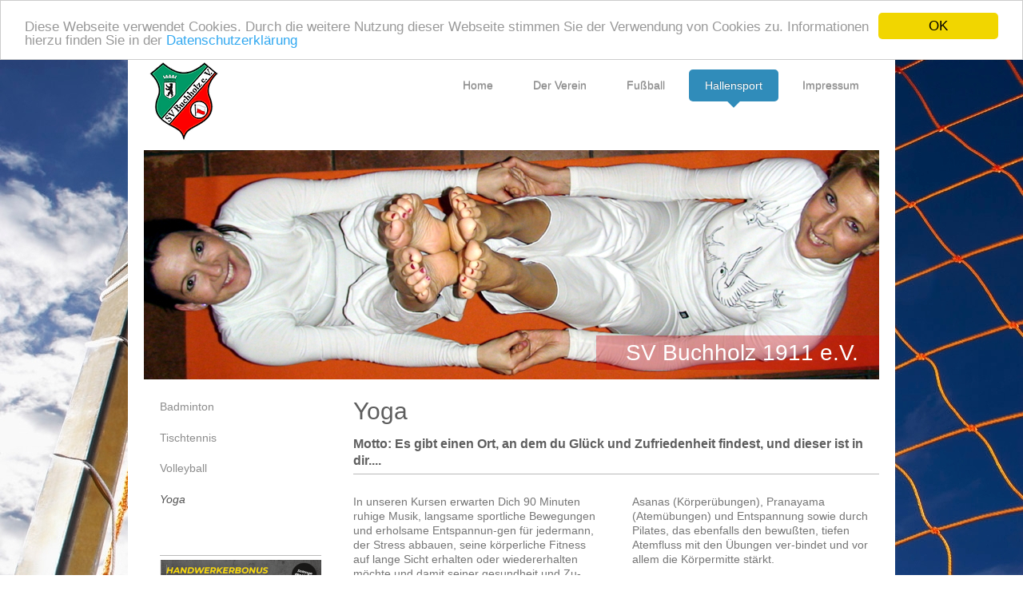

--- FILE ---
content_type: text/html; charset=UTF-8
request_url: https://www.sv-buchholz.de/hallensport/yoga/
body_size: 8949
content:
<!DOCTYPE html>
<html lang="de"  ><head prefix="og: http://ogp.me/ns# fb: http://ogp.me/ns/fb# business: http://ogp.me/ns/business#">
    <meta http-equiv="Content-Type" content="text/html; charset=utf-8"/>
    <meta name="generator" content="IONOS MyWebsite"/>
        
    <link rel="dns-prefetch" href="//cdn.website-start.de/"/>
    <link rel="dns-prefetch" href="//107.mod.mywebsite-editor.com"/>
    <link rel="dns-prefetch" href="https://107.sb.mywebsite-editor.com/"/>
    <link rel="shortcut icon" href="https://www.sv-buchholz.de/s/misc/favicon.ico?1570351156"/>
        <title>SV Buchholz 1911 e.V. - Yoga</title>
    <style type="text/css">@media screen and (max-device-width: 1024px) {.diyw a.switchViewWeb {display: inline !important;}}</style>
    
    <meta name="viewport" content="width=device-width, initial-scale=1, maximum-scale=1, minimal-ui"/>

<meta name="format-detection" content="telephone=no"/>
        <meta name="keywords" content="Fußballverein, Fußball, Verein, Mitglied, Fußballmannschaft, SV Buchholz, Buchholz, Jugend, Frauen, Sport, Liga, Pokal, Turnier, Helmut Faeder, Pankow, Berlin, BFV, VFF, Volleyball, Tischtennis, Yoga, Hallensport, Spass, Familie, Freunde, Kinder, A-Jugend, Senioren, FC Papas and Friends, Pankow, Berlin-Pankow, Jugendfußball, Volleyball, Colibries, Badminton, Tischtennis, Freitag 08, Herrentagsturnier, Ü32, Ü50, Ü60, Ü70, Opel Kramm"/>
            <meta name="description" content="Neue Seite"/>
            <meta name="robots" content="index,follow"/>
        <link href="//cdn.website-start.de/templates/2111/style.css?1763478093678" rel="stylesheet" type="text/css"/>
    <link href="https://www.sv-buchholz.de/s/style/theming.css?1740500332" rel="stylesheet" type="text/css"/>
    <link href="//cdn.website-start.de/app/cdn/min/group/web.css?1763478093678" rel="stylesheet" type="text/css"/>
<link href="//cdn.website-start.de/app/cdn/min/moduleserver/css/de_DE/common,shoppingbasket?1763478093678" rel="stylesheet" type="text/css"/>
    <link href="//cdn.website-start.de/app/cdn/min/group/mobilenavigation.css?1763478093678" rel="stylesheet" type="text/css"/>
    <link href="https://107.sb.mywebsite-editor.com/app/logstate2-css.php?site=914847883&amp;t=1768883417" rel="stylesheet" type="text/css"/>

<script type="text/javascript">
    /* <![CDATA[ */
var stagingMode = '';
    /* ]]> */
</script>
<script src="https://107.sb.mywebsite-editor.com/app/logstate-js.php?site=914847883&amp;t=1768883417"></script>

    <link href="//cdn.website-start.de/templates/2111/print.css?1763478093678" rel="stylesheet" media="print" type="text/css"/>
    <script type="text/javascript">
    /* <![CDATA[ */
    var systemurl = 'https://107.sb.mywebsite-editor.com/';
    var webPath = '/';
    var proxyName = '';
    var webServerName = 'www.sv-buchholz.de';
    var sslServerUrl = 'https://www.sv-buchholz.de';
    var nonSslServerUrl = 'http://www.sv-buchholz.de';
    var webserverProtocol = 'http://';
    var nghScriptsUrlPrefix = '//107.mod.mywebsite-editor.com';
    var sessionNamespace = 'DIY_SB';
    var jimdoData = {
        cdnUrl:  '//cdn.website-start.de/',
        messages: {
            lightBox: {
    image : 'Bild',
    of: 'von'
}

        },
        isTrial: 0,
        pageId: 503259    };
    var script_basisID = "914847883";

    diy = window.diy || {};
    diy.web = diy.web || {};

        diy.web.jsBaseUrl = "//cdn.website-start.de/s/build/";

    diy.context = diy.context || {};
    diy.context.type = diy.context.type || 'web';
    /* ]]> */
</script>

<script type="text/javascript" src="//cdn.website-start.de/app/cdn/min/group/web.js?1763478093678" crossorigin="anonymous"></script><script type="text/javascript" src="//cdn.website-start.de/s/build/web.bundle.js?1763478093678" crossorigin="anonymous"></script><script type="text/javascript" src="//cdn.website-start.de/app/cdn/min/group/mobilenavigation.js?1763478093678" crossorigin="anonymous"></script><script src="//cdn.website-start.de/app/cdn/min/moduleserver/js/de_DE/common,shoppingbasket?1763478093678"></script>
<script type="text/javascript" src="https://cdn.website-start.de/proxy/apps/aesai6/resource/dependencies/"></script><script type="text/javascript">
                    if (typeof require !== 'undefined') {
                        require.config({
                            waitSeconds : 10,
                            baseUrl : 'https://cdn.website-start.de/proxy/apps/aesai6/js/'
                        });
                    }
                </script><script type="text/javascript">if (window.jQuery) {window.jQuery_1and1 = window.jQuery;}</script>

<script type="text/javascript" src="https://www.fussball.de/static/layout/fbde2/egm//js/widget2.js">
</script>

<script type="text/javascript">
//<![CDATA[
    window.cookieconsent_options = {"message":"Diese Webseite verwendet Cookies. Durch die weitere Nutzung dieser Webseite stimmen Sie der Verwendung von Cookies zu. Informationen hierzu finden Sie in der","dismiss":"OK","learnMore":"Datenschutzerklärung","link":"https://www.sv-buchholz.de/impressum/datenschutz/","theme":"light-top"};
//]]>
</script>

<script type="text/javascript" src="//cdnjs.cloudflare.com/ajax/libs/cookieconsent2/1.0.10/cookieconsent.min.js">
</script>

<style type="text/css">
/*<![CDATA[*/
hr.linie_1 {
border: 0;
    height: 1px;
    background-image: linear-gradient(to right, rgba(0, 0, 0, 0), rgba(0, 0, 0, 0.75), rgba(0, 0, 0, 0));
}
/*]]>*/
</style>


<script type="text/javascript" src="https://www.fussball.de/widgets.js">
</script>
<script type="text/javascript">if (window.jQuery_1and1) {window.jQuery = window.jQuery_1and1;}</script>
<script type="text/javascript" src="//cdn.website-start.de/app/cdn/min/group/pfcsupport.js?1763478093678" crossorigin="anonymous"></script>    <meta property="og:type" content="business.business"/>
    <meta property="og:url" content="https://www.sv-buchholz.de/hallensport/yoga/"/>
    <meta property="og:title" content="SV Buchholz 1911 e.V. - Yoga"/>
            <meta property="og:description" content="Neue Seite"/>
                <meta property="og:image" content="https://www.sv-buchholz.de/s/misc/logo.png?t=1765281411"/>
        <meta property="business:contact_data:country_name" content="Deutschland"/>
    <meta property="business:contact_data:street_address" content="Chamissostr. 9-11"/>
    <meta property="business:contact_data:locality" content="Berlin"/>
    
    <meta property="business:contact_data:email" content="teamgeschaeftsstelle@sv-buchholz.de"/>
    <meta property="business:contact_data:postal_code" content="13127"/>
    <meta property="business:contact_data:phone_number" content=" +49 (030) 66866 048"/>
    <meta property="business:contact_data:fax_number" content=" +49 (030) 66866 049"/>
    
</head>


<body class="body diyBgActive  cc-pagemode-default diyfeSidebarLeft diy-market-de_DE" data-pageid="503259" id="page-503259">
    
    <div class="diyw">
        <div class="diyweb">
  
<nav id="diyfeMobileNav" class="diyfeCA diyfeCA2" role="navigation">
    <a title="Navigation aufklappen/zuklappen">Navigation aufklappen/zuklappen</a>
    <ul class="mainNav1"><li class=" hasSubNavigation"><a data-page-id="688974" href="https://www.sv-buchholz.de/" class=" level_1"><span>Home</span></a><span class="diyfeDropDownSubOpener">&nbsp;</span><div class="diyfeDropDownSubList diyfeCA diyfeCA3"><ul class="mainNav2"><li class=" hasSubNavigation"><a data-page-id="721985" href="https://www.sv-buchholz.de/shop/" class=" level_2"><span>Shop</span></a></li><li class=" hasSubNavigation"><a data-page-id="503270" href="https://www.sv-buchholz.de/aktuelles/" class=" level_2"><span>Aktuelles</span></a><div class="diyfeDropDownSubList diyfeCA diyfeCA3"><ul class="mainNav3"></ul></div></li><li class=" hasSubNavigation"><a data-page-id="714312" href="https://www.sv-buchholz.de/team-news/" class=" level_2"><span>Team News</span></a><div class="diyfeDropDownSubList diyfeCA diyfeCA3"><ul class="mainNav3"></ul></div></li><li class=" hasSubNavigation"><a data-page-id="690327" href="https://www.sv-buchholz.de/ansprechpartner/" class=" level_2"><span>Ansprechpartner</span></a></li><li class=" hasSubNavigation"><a data-page-id="502792" href="https://www.sv-buchholz.de/partner-sponsoren/" class=" level_2"><span>Partner &amp; Sponsoren</span></a></li><li class=" hasSubNavigation"><a data-page-id="715214" href="https://www.sv-buchholz.de/förderer/" class=" level_2"><span>Förderer</span></a></li><li class=" hasSubNavigation"><a data-page-id="714419" href="https://www.sv-buchholz.de/social-media/" class=" level_2"><span>Social Media</span></a></li><li class=" hasSubNavigation"><a data-page-id="503269" href="https://www.sv-buchholz.de/datenschutz/" class=" level_2"><span>Datenschutz</span></a></li><li class=" hasSubNavigation"><a data-page-id="690597" href="https://www.sv-buchholz.de/downloads/" class=" level_2"><span>Downloads</span></a></li><li class=" hasSubNavigation"><a data-page-id="503261" href="https://www.sv-buchholz.de/nutzungsbedingungen/" class=" level_2"><span>Nutzungsbedingungen</span></a></li><li class=" hasSubNavigation"><a data-page-id="502786" href="https://www.sv-buchholz.de/vereinskalender/" class=" level_2"><span>Vereinskalender</span></a></li></ul></div></li><li class=" hasSubNavigation"><a data-page-id="733998" href="https://www.sv-buchholz.de/der-verein/" class=" level_1"><span>Der Verein</span></a><span class="diyfeDropDownSubOpener">&nbsp;</span><div class="diyfeDropDownSubList diyfeCA diyfeCA3"><ul class="mainNav2"><li class=" hasSubNavigation"><a data-page-id="733994" href="https://www.sv-buchholz.de/der-verein/vorstand/" class=" level_2"><span>Vorstand</span></a></li><li class=" hasSubNavigation"><a data-page-id="733995" href="https://www.sv-buchholz.de/der-verein/ältestenrat/" class=" level_2"><span>Ältestenrat</span></a></li><li class=" hasSubNavigation"><a data-page-id="733996" href="https://www.sv-buchholz.de/der-verein/beschwerdeausschuss/" class=" level_2"><span>Beschwerdeausschuss</span></a></li><li class=" hasSubNavigation"><a data-page-id="733530" href="https://www.sv-buchholz.de/der-verein/kassenprüfer/" class=" level_2"><span>Kassenprüfer</span></a></li><li class=" hasSubNavigation"><a data-page-id="733999" href="https://www.sv-buchholz.de/der-verein/ansprechpartner/" class=" level_2"><span>Ansprechpartner</span></a><div class="diyfeDropDownSubList diyfeCA diyfeCA3"><ul class="mainNav3"></ul></div></li></ul></div></li><li class=" hasSubNavigation"><a data-page-id="688593" href="https://www.sv-buchholz.de/fußball/" class=" level_1"><span>Fußball</span></a><span class="diyfeDropDownSubOpener">&nbsp;</span><div class="diyfeDropDownSubList diyfeCA diyfeCA3"><ul class="mainNav2"><li class=" hasSubNavigation"><a data-page-id="730339" href="https://www.sv-buchholz.de/fußball/probetraining/" class=" level_2"><span>PROBETRAINING</span></a></li><li class=" hasSubNavigation"><a data-page-id="731324" href="https://www.sv-buchholz.de/fußball/trainingsplan/" class=" level_2"><span>Trainingsplan</span></a></li><li class=" hasSubNavigation"><a data-page-id="737246" href="https://www.sv-buchholz.de/fußball/schiedsrichter/" class=" level_2"><span>Schiedsrichter</span></a></li><li class=" hasSubNavigation"><a data-page-id="688767" href="https://www.sv-buchholz.de/fußball/herren-und-senioren/" class=" level_2"><span>Herren und Senioren</span></a><span class="diyfeDropDownSubOpener">&nbsp;</span><div class="diyfeDropDownSubList diyfeCA diyfeCA3"><ul class="mainNav3"><li class=" hasSubNavigation"><a data-page-id="688608" href="https://www.sv-buchholz.de/fußball/herren-und-senioren/i-herren/" class=" level_3"><span>I. Herren</span></a></li><li class=" hasSubNavigation"><a data-page-id="688609" href="https://www.sv-buchholz.de/fußball/herren-und-senioren/ii-herren/" class=" level_3"><span>II. Herren</span></a></li><li class=" hasSubNavigation"><a data-page-id="688713" href="https://www.sv-buchholz.de/fußball/herren-und-senioren/senioren-ü-32/" class=" level_3"><span>Senioren Ü 32</span></a></li><li class=" hasSubNavigation"><a data-page-id="703604" href="https://www.sv-buchholz.de/fußball/herren-und-senioren/altliga-ü-50/" class=" level_3"><span>Altliga Ü 50</span></a></li><li class=" hasSubNavigation"><a data-page-id="688716" href="https://www.sv-buchholz.de/fußball/herren-und-senioren/altliga-ü-60-i/" class=" level_3"><span>Altliga Ü 60 I</span></a></li><li class=" hasSubNavigation"><a data-page-id="690632" href="https://www.sv-buchholz.de/fußball/herren-und-senioren/ü-70/" class=" level_3"><span>Ü 70</span></a></li></ul></div></li><li class=" hasSubNavigation"><a data-page-id="688777" href="https://www.sv-buchholz.de/fußball/frauen-und-mädchen/" class=" level_2"><span>Frauen und Mädchen</span></a><span class="diyfeDropDownSubOpener">&nbsp;</span><div class="diyfeDropDownSubList diyfeCA diyfeCA3"><ul class="mainNav3"><li class=" hasSubNavigation"><a data-page-id="688610" href="https://www.sv-buchholz.de/fußball/frauen-und-mädchen/frauen/" class=" level_3"><span>Frauen</span></a></li><li class=" hasSubNavigation"><a data-page-id="688761" href="https://www.sv-buchholz.de/fußball/frauen-und-mädchen/b-juniorinnen/" class=" level_3"><span>B-Juniorinnen</span></a></li><li class=" hasSubNavigation"><a data-page-id="688765" href="https://www.sv-buchholz.de/fußball/frauen-und-mädchen/d-juniorinnen/" class=" level_3"><span>D-Juniorinnen</span></a></li><li class=" hasSubNavigation"><a data-page-id="688762" href="https://www.sv-buchholz.de/fußball/frauen-und-mädchen/e-juniorinnen/" class=" level_3"><span>E-Juniorinnen</span></a></li></ul></div></li><li class=" hasSubNavigation"><a data-page-id="688778" href="https://www.sv-buchholz.de/fußball/jungen/" class=" level_2"><span>Jungen</span></a><span class="diyfeDropDownSubOpener">&nbsp;</span><div class="diyfeDropDownSubList diyfeCA diyfeCA3"><ul class="mainNav3"><li class=" hasSubNavigation"><a data-page-id="690117" href="https://www.sv-buchholz.de/fußball/jungen/a-junioren/" class=" level_3"><span>A -Junioren</span></a></li><li class=" hasSubNavigation"><a data-page-id="688759" href="https://www.sv-buchholz.de/fußball/jungen/b-junioren-i/" class=" level_3"><span>B-Junioren I</span></a></li><li class=" hasSubNavigation"><a data-page-id="714602" href="https://www.sv-buchholz.de/fußball/jungen/c-junioren-i/" class=" level_3"><span>C-Junioren I</span></a></li><li class=" hasSubNavigation"><a data-page-id="688784" href="https://www.sv-buchholz.de/fußball/jungen/c-junioren-ii/" class=" level_3"><span>C-Junioren II</span></a></li><li class=" hasSubNavigation"><a data-page-id="688788" href="https://www.sv-buchholz.de/fußball/jungen/d-junioren-i/" class=" level_3"><span>D-Junioren I</span></a></li><li class=" hasSubNavigation"><a data-page-id="688783" href="https://www.sv-buchholz.de/fußball/jungen/d-junioren-ii/" class=" level_3"><span>D-Junioren II</span></a></li><li class=" hasSubNavigation"><a data-page-id="688789" href="https://www.sv-buchholz.de/fußball/jungen/e-junioren-i/" class=" level_3"><span>E-Junioren I</span></a></li><li class=" hasSubNavigation"><a data-page-id="688787" href="https://www.sv-buchholz.de/fußball/jungen/e-junioren-ii/" class=" level_3"><span>E-Junioren II</span></a></li><li class=" hasSubNavigation"><a data-page-id="727745" href="https://www.sv-buchholz.de/fußball/jungen/f-junioren-i/" class=" level_3"><span>F- Junioren I</span></a></li><li class=" hasSubNavigation"><a data-page-id="727746" href="https://www.sv-buchholz.de/fußball/jungen/f-junioren-ii/" class=" level_3"><span>F- Junioren II</span></a></li><li class=" hasSubNavigation"><a data-page-id="688785" href="https://www.sv-buchholz.de/fußball/jungen/g-junioren/" class=" level_3"><span>G-Junioren</span></a></li></ul></div></li><li class=" hasSubNavigation"><a data-page-id="691042" href="https://www.sv-buchholz.de/fußball/freizeit/" class=" level_2"><span>Freizeit</span></a><span class="diyfeDropDownSubOpener">&nbsp;</span><div class="diyfeDropDownSubList diyfeCA diyfeCA3"><ul class="mainNav3"><li class=" hasSubNavigation"><a data-page-id="691044" href="https://www.sv-buchholz.de/fußball/freizeit/fc-papas-friends-ü38/" class=" level_3"><span>FC Papas &amp; Friends Ü38</span></a></li><li class=" hasSubNavigation"><a data-page-id="691043" href="https://www.sv-buchholz.de/fußball/freizeit/freitag-08/" class=" level_3"><span>Freitag 08</span></a></li></ul></div></li></ul></div></li><li class="parent hasSubNavigation"><a data-page-id="688710" href="https://www.sv-buchholz.de/hallensport/" class="parent level_1"><span>Hallensport</span></a><span class="diyfeDropDownSubOpener">&nbsp;</span><div class="diyfeDropDownSubList diyfeCA diyfeCA3"><ul class="mainNav2"><li class=" hasSubNavigation"><a data-page-id="503256" href="https://www.sv-buchholz.de/hallensport/badminton/" class=" level_2"><span>Badminton</span></a></li><li class=" hasSubNavigation"><a data-page-id="503257" href="https://www.sv-buchholz.de/hallensport/tischtennis/" class=" level_2"><span>Tischtennis</span></a></li><li class=" hasSubNavigation"><a data-page-id="503255" href="https://www.sv-buchholz.de/hallensport/volleyball/" class=" level_2"><span>Volleyball</span></a></li><li class="current hasSubNavigation"><a data-page-id="503259" href="https://www.sv-buchholz.de/hallensport/yoga/" class="current level_2"><span>Yoga</span></a></li></ul></div></li><li class=" hasSubNavigation"><a data-page-id="502713" href="https://www.sv-buchholz.de/impressum/" class=" level_1"><span>Impressum</span></a><span class="diyfeDropDownSubOpener">&nbsp;</span><div class="diyfeDropDownSubList diyfeCA diyfeCA3"><ul class="mainNav2"><li class=" hasSubNavigation"><a data-page-id="716480" href="https://www.sv-buchholz.de/impressum/wer-ist-wer/" class=" level_2"><span>Wer ist Wer?</span></a></li><li class=" hasSubNavigation"><a data-page-id="714340" href="https://www.sv-buchholz.de/impressum/info-an-den-netzredakteur/" class=" level_2"><span>Info an den Netzredakteur</span></a></li><li class=" hasSubNavigation"><a data-page-id="733997" href="https://www.sv-buchholz.de/impressum/der-verein/" class=" level_2"><span>Der Verein</span></a></li></ul></div></li></ul></nav>
	<div class="diywebLogoNav">
		<div class="diywebLiveArea">
			<div class="diywebMainGutter">
				<div class="diyfeGridGroup diyfeCA diyfeCA1">
					<div class="diywebLogo diyfeGE">
						<div class="diywebGutter">
							
    <style type="text/css" media="all">
        /* <![CDATA[ */
                .diyw #website-logo {
            text-align: left !important;
                        padding: 0px 0;
                    }
        
                /* ]]> */
    </style>

    <div id="website-logo">
            <a href="https://www.sv-buchholz.de/"><img class="website-logo-image" width="100" src="https://www.sv-buchholz.de/s/misc/logo.png?t=1765281412" alt=""/></a>

            
            </div>


						</div>
					</div>
					<div class="diywebNav diywebNavMain diywebNav1 diyfeCA2 diywebNavHorizontal diyfeGE">
						<div class="diywebGutter">
							<div class="webnavigation"><ul id="mainNav1" class="mainNav1"><li class="navTopItemGroup_1"><a data-page-id="688974" href="https://www.sv-buchholz.de/" class="level_1"><span>Home</span></a></li><li class="navTopItemGroup_2"><a data-page-id="733998" href="https://www.sv-buchholz.de/der-verein/" class="level_1"><span>Der Verein</span></a></li><li class="navTopItemGroup_3"><a data-page-id="688593" href="https://www.sv-buchholz.de/fußball/" class="level_1"><span>Fußball</span></a></li><li class="navTopItemGroup_4"><a data-page-id="688710" href="https://www.sv-buchholz.de/hallensport/" class="parent level_1"><span>Hallensport</span></a></li><li class="navTopItemGroup_5"><a data-page-id="502713" href="https://www.sv-buchholz.de/impressum/" class="level_1"><span>Impressum</span></a></li></ul></div>
						</div>
					</div>
				</div>
			</div>
		</div>
	</div>
	<div class="diywebEmotionHeader">
		<div class="diywebLiveArea">
			<div class="diywebMainGutter">
				<div class="diyfeGE">
					<div class="diywebGutter">
					 <div id="diywebAppContainer1st"></div>
						
<style type="text/css" media="all">
.diyw div#emotion-header {
        max-width: 920px;
        max-height: 287px;
                background: #EEEEEE;
    }

.diyw div#emotion-header-title-bg {
    left: 0%;
    top: 35%;
    width: 38.46%;
    height: 15%;

    background-color: #c90509;
    opacity: 0.36;
    filter: alpha(opacity = 36.42);
    }

.diyw div#emotion-header strong#emotion-header-title {
    left: 12%;
    top: 35%;
    color: #ffffff;
        font: normal normal 28px/120% Verdana, Geneva, sans-serif;
}

.diyw div#emotion-no-bg-container{
    max-height: 287px;
}

.diyw div#emotion-no-bg-container .emotion-no-bg-height {
    margin-top: 31.20%;
}
</style>
<div id="emotion-header" data-action="loadView" data-params="active" data-imagescount="1">
            <img src="https://www.sv-buchholz.de/s/img/emotionheader14728318.jpg?1451926146.920px.287px" id="emotion-header-img" alt=""/>
            
        <div id="ehSlideshowPlaceholder">
            <div id="ehSlideShow">
                <div class="slide-container">
                                        <div style="background-color: #EEEEEE">
                            <img src="https://www.sv-buchholz.de/s/img/emotionheader14728318.jpg?1451926146.920px.287px" alt=""/>
                        </div>
                                    </div>
            </div>
        </div>


        <script type="text/javascript">
        //<![CDATA[
                diy.module.emotionHeader.slideShow.init({ slides: [{"url":"https:\/\/www.sv-buchholz.de\/s\/img\/emotionheader14728318.jpg?1451926146.920px.287px","image_alt":"","bgColor":"#EEEEEE"}] });
        //]]>
        </script>

    
    
                  	<div id="emotion-header-title-bg"></div>
    
            <strong id="emotion-header-title" style="text-align: center">SV Buchholz 1911 e.V.</strong>
                    <div class="notranslate">
                <svg xmlns="http://www.w3.org/2000/svg" version="1.1" id="emotion-header-title-svg" viewBox="0 0 920 287" preserveAspectRatio="xMinYMin meet"><text style="font-family:Verdana, Geneva, sans-serif;font-size:28px;font-style:normal;font-weight:normal;fill:#ffffff;line-height:1.2em;"><tspan x="50%" style="text-anchor: middle" dy="0.95em">SV Buchholz 1911 e.V.</tspan></text></svg>
            </div>
            
    
    <script type="text/javascript">
    //<![CDATA[
    (function ($) {
        function enableSvgTitle() {
                        var titleSvg = $('svg#emotion-header-title-svg'),
                titleHtml = $('#emotion-header-title'),
                emoWidthAbs = 920,
                emoHeightAbs = 287,
                offsetParent,
                titlePosition,
                svgBoxWidth,
                svgBoxHeight;

                        if (titleSvg.length && titleHtml.length) {
                offsetParent = titleHtml.offsetParent();
                titlePosition = titleHtml.position();
                svgBoxWidth = titleHtml.width();
                svgBoxHeight = titleHtml.height();

                                titleSvg.get(0).setAttribute('viewBox', '0 0 ' + svgBoxWidth + ' ' + svgBoxHeight);
                titleSvg.css({
                   left: Math.roundTo(100 * titlePosition.left / offsetParent.width(), 3) + '%',
                   top: Math.roundTo(100 * titlePosition.top / offsetParent.height(), 3) + '%',
                   width: Math.roundTo(100 * svgBoxWidth / emoWidthAbs, 3) + '%',
                   height: Math.roundTo(100 * svgBoxHeight / emoHeightAbs, 3) + '%'
                });

                titleHtml.css('visibility','hidden');
                titleSvg.css('visibility','visible');
            }
        }

        
            var posFunc = function($, overrideSize) {
                var elems = [], containerWidth, containerHeight;
                                    elems.push({
                        selector: '#emotion-header-title',
                        overrideSize: true,
                        horPos: 95.84,
                        vertPos: 93                    });
                    lastTitleWidth = $('#emotion-header-title').width();
                                                elems.push({
                    selector: '#emotion-header-title-bg',
                    horPos: 100,
                    vertPos: 95.25                });
                                
                containerWidth = parseInt('920');
                containerHeight = parseInt('287');

                for (var i = 0; i < elems.length; ++i) {
                    var el = elems[i],
                        $el = $(el.selector),
                        pos = {
                            left: el.horPos,
                            top: el.vertPos
                        };
                    if (!$el.length) continue;
                    var anchorPos = $el.anchorPosition();
                    anchorPos.$container = $('#emotion-header');

                    if (overrideSize === true || el.overrideSize === true) {
                        anchorPos.setContainerSize(containerWidth, containerHeight);
                    } else {
                        anchorPos.setContainerSize(null, null);
                    }

                    var pxPos = anchorPos.fromAnchorPosition(pos),
                        pcPos = anchorPos.toPercentPosition(pxPos);

                    var elPos = {};
                    if (!isNaN(parseFloat(pcPos.top)) && isFinite(pcPos.top)) {
                        elPos.top = pcPos.top + '%';
                    }
                    if (!isNaN(parseFloat(pcPos.left)) && isFinite(pcPos.left)) {
                        elPos.left = pcPos.left + '%';
                    }
                    $el.css(elPos);
                }

                // switch to svg title
                enableSvgTitle();
            };

                        var $emotionImg = jQuery('#emotion-header-img');
            if ($emotionImg.length > 0) {
                // first position the element based on stored size
                posFunc(jQuery, true);

                // trigger reposition using the real size when the element is loaded
                var ehLoadEvTriggered = false;
                $emotionImg.one('load', function(){
                    posFunc(jQuery);
                    ehLoadEvTriggered = true;
                                        diy.module.emotionHeader.slideShow.start();
                                    }).each(function() {
                                        if(this.complete || typeof this.complete === 'undefined') {
                        jQuery(this).load();
                    }
                });

                                noLoadTriggeredTimeoutId = setTimeout(function() {
                    if (!ehLoadEvTriggered) {
                        posFunc(jQuery);
                    }
                    window.clearTimeout(noLoadTriggeredTimeoutId)
                }, 5000);//after 5 seconds
            } else {
                jQuery(function(){
                    posFunc(jQuery);
                });
            }

                        if (jQuery.isBrowser && jQuery.isBrowser.ie8) {
                var longTitleRepositionCalls = 0;
                longTitleRepositionInterval = setInterval(function() {
                    if (lastTitleWidth > 0 && lastTitleWidth != jQuery('#emotion-header-title').width()) {
                        posFunc(jQuery);
                    }
                    longTitleRepositionCalls++;
                    // try this for 5 seconds
                    if (longTitleRepositionCalls === 5) {
                        window.clearInterval(longTitleRepositionInterval);
                    }
                }, 1000);//each 1 second
            }

            }(jQuery));
    //]]>
    </script>

    </div>

					</div>
				</div>
			</div>
		</div>
	</div>
	<div class="diywebContent">
		<div class="diywebLiveArea">
			<div class="diywebMainGutter">
				<div class="diyfeGridGroup diyfeCA diyfeCA1">
					<div class="diywebMain diyfeGE">
						<div class="diywebGutter">
							
        <div id="content_area">
        	<div id="content_start"></div>
        	
        
        <div id="matrix_1206160" class="sortable-matrix" data-matrixId="1206160"><div class="n module-type-spacer diyfeLiveArea "> <div class="the-spacer id22584446" style="height: 20px;">
</div>
 </div><div class="n module-type-header diyfeLiveArea "> <h1><span class="diyfeDecoration">Yoga</span></h1> </div><div class="n module-type-spacer diyfeLiveArea "> <div class="the-spacer id22584452" style="height: 10px;">
</div>
 </div><div class="n module-type-header diyfeLiveArea "> <h2><span class="diyfeDecoration">Motto: Es gibt einen Ort, an dem du Glück und Zufriedenheit findest, und dieser ist in dir....</span></h2> </div><div class="n module-type-hr diyfeLiveArea "> <div style="padding: 0px 0px">
    <div class="hr"></div>
</div>
 </div><div class="n module-type-spacer diyfeLiveArea "> <div class="the-spacer id14519904" style="height: 10px;">
</div>
 </div><div class="n module-type-matrix diyfeLiveArea "> 

<div class="diyfeModGridGroup diyfeModGrid2">
            <div class="diyfeModGridElement diyfeModGridCol50">
            <div class="diyfeModGridContent">
                <div id="matrix_1226566" class="sortable-matrix-child" data-matrixId="1226566"><div class="n module-type-text diyfeLiveArea "> <p style="text-align: left;">In unseren Kursen erwarten Dich 90 Minuten ruhige Musik, langsame sportliche Bewegungen und erholsame Entspannun-gen für jedermann, der Stress abbauen, seine körperliche
Fitness auf lange Sicht erhalten oder wiedererhalten möchte und damit seiner gesundheit und Zu-friedenheit etwas Gutes tun möchte.</p>
<p style="text-align: left;"> </p>
<p style="text-align: left;">Dieses ermöglichen wir unseren Teilneh-mern durch einen besionderen Mix aus Yoga:</p> </div></div>            </div>
        </div>
            <div class="diyfeModGridElement diyfeModGridCol50">
            <div class="diyfeModGridContent">
                <div id="matrix_1226567" class="sortable-matrix-child" data-matrixId="1226567"><div class="n module-type-text diyfeLiveArea "> <p style="text-align: left;">Asanas (Körperübungen), Pranayama (Atemübungen) und Entspannung sowie durch Pilates, das ebenfalls den bewußten, tiefen Atemfluss mit den Übungen ver-bindet und vor allem
die Körpermitte stärkt.</p>
<p> </p>
<p style="text-align: left;">Die Beruhigung von Körper und Geistwirkt sofort und setzt viele kleine Glücks-hormone frei. Gleichzeitig steigern wir damit die Mobilität und fördern den
Muskelaufbau.</p> </div></div>            </div>
        </div>
        <div style="clear: both;"></div>
</div>
 </div><div class="n module-type-gallery diyfeLiveArea "> <div class="ccgalerie clearover" id="lightbox-gallery-14520215">

<div class="thumb_sq1" id="gallery_thumb_18988916" style="width: 158px; height: 158px;">
			<a rel="lightbox[14520215]" href="https://www.sv-buchholz.de/s/cc_images/cache_18988916.jpg?t=1449521195">			<img src="https://www.sv-buchholz.de/s/cc_images/thumb_18988916.jpg?t=1449521195" id="image_18988916" alt=""/>
		</a>

</div>

<div class="thumb_sq1" id="gallery_thumb_18988917" style="width: 158px; height: 158px;">
			<a rel="lightbox[14520215]" href="https://www.sv-buchholz.de/s/cc_images/cache_18988917.jpg?t=1449521196">			<img src="https://www.sv-buchholz.de/s/cc_images/thumb_18988917.jpg?t=1449521196" id="image_18988917" alt=""/>
		</a>

</div>

<div class="thumb_sq1" id="gallery_thumb_18988918" style="width: 158px; height: 158px;">
			<a rel="lightbox[14520215]" href="https://www.sv-buchholz.de/s/cc_images/cache_18988918.jpg?t=1449521196">			<img src="https://www.sv-buchholz.de/s/cc_images/thumb_18988918.jpg?t=1449521196" id="image_18988918" alt=""/>
		</a>

</div>

<div class="thumb_sq1" id="gallery_thumb_18988919" style="width: 158px; height: 158px;">
			<a rel="lightbox[14520215]" href="https://www.sv-buchholz.de/s/cc_images/cache_18988919.jpg?t=1449521196">			<img src="https://www.sv-buchholz.de/s/cc_images/thumb_18988919.jpg?t=1449521196" id="image_18988919" alt=""/>
		</a>

</div>
</div>
   <script type="text/javascript">
  //<![CDATA[
      jQuery(document).ready(function($){
          var $galleryEl = $('#lightbox-gallery-14520215');

          if ($.fn.swipebox && Modernizr.touch) {
              $galleryEl
                  .find('a[rel*="lightbox"]')
                  .addClass('swipebox')
                  .swipebox();
          } else {
              $galleryEl.tinyLightbox({
                  item: 'a[rel*="lightbox"]',
                  cycle: true
              });
          }
      });
    //]]>
    </script>
 </div><div class="n module-type-hr diyfeLiveArea "> <div style="padding: 0px 0px">
    <div class="hr"></div>
</div>
 </div><div class="n module-type-text diyfeLiveArea "> <h2>Trainingszeiten</h2>
<p> </p>
<p><em><strong>Yoga für alle Level am Montag</strong></em></p>
<p>Montag 19.30 Uhr bis 21.00 Uhr</p>
<p>Turnhalle "Rote Schule" Berliner Str. 19, 13127 Berlin</p>
<p> </p>
<p style="padding:0px;color:rgb(117, 117, 117);font-family:Lucida Grande, Lucida Sans Unicode, sans-serif;font-size:14px;"><em><strong>Yoga für alle Level am Mittwoch (Start im Mai)</strong></em></p>
<p style="padding:0px;color:rgb(117, 117, 117);font-family:Lucida Grande, Lucida Sans Unicode, sans-serif;font-size:14px;">Mittwoch 18.00 Uhr bis 19:30 Uhr</p>
<p style="padding:0px;color:rgb(117, 117, 117);font-family:Lucida Grande, Lucida Sans Unicode, sans-serif;font-size:14px;">Turnhalle "Rote Schule" Berliner Str. 19, 13127 Berlin</p>
<p style="padding:0px;color:rgb(117, 117, 117);font-family:Lucida Grande, Lucida Sans Unicode, sans-serif;font-size:14px;"> </p>
<p><em><strong>WohlfühlYoga</strong></em></p>
<p>Mittwoch 19.30 Uhr bis 21.00 Uhr</p>
<p>Turnhalle "Rote Schule" Berliner Str. 19, 13127 Berlin</p>
<p> </p>
<p><strong>Übungsleiter/in</strong></p>
<p>Ariana Harms, <a href="mailto:ichliebeyoga@gmx.de">ichliebeyoga@gmx.de</a>, Tel. (01511) 788 41 56</p>
<p>ausgebildete Yogalehrerin</p>
<p> </p>
<p>Stefanie Rhenisch</p>
<p>Yogalehrerin (RYT)</p>
<p> </p>
<p>Stefanie Albrecht</p>
<p>Yogalehrerin</p> </div><div class="n module-type-spacer diyfeLiveArea "> <div class="the-spacer id14520570" style="height: 14px;">
</div>
 </div><div class="n module-type-gallery diyfeLiveArea "> <div class="ccgalerie clearover" id="lightbox-gallery-14520554">
</div>
   <script type="text/javascript">
  //<![CDATA[
      jQuery(document).ready(function($){
          var $galleryEl = $('#lightbox-gallery-14520554');

          if ($.fn.swipebox && Modernizr.touch) {
              $galleryEl
                  .find('a[rel*="lightbox"]')
                  .addClass('swipebox')
                  .swipebox();
          } else {
              $galleryEl.tinyLightbox({
                  item: 'a[rel*="lightbox"]',
                  cycle: true
              });
          }
      });
    //]]>
    </script>
 </div></div>
        
        
        </div>
						</div>
					</div>
					<div class="diywebSecondary diyfeGE diyfeCA diyfeCA3">
						<div class="diywebNav diywebNav23 diywebHideOnSmall">
							<div class="diyfeGE">
								<div class="diywebGutter">
									<div class="webnavigation"><ul id="mainNav2" class="mainNav2"><li class="navTopItemGroup_0"><a data-page-id="503256" href="https://www.sv-buchholz.de/hallensport/badminton/" class="level_2"><span>Badminton</span></a></li><li class="navTopItemGroup_0"><a data-page-id="503257" href="https://www.sv-buchholz.de/hallensport/tischtennis/" class="level_2"><span>Tischtennis</span></a></li><li class="navTopItemGroup_0"><a data-page-id="503255" href="https://www.sv-buchholz.de/hallensport/volleyball/" class="level_2"><span>Volleyball</span></a></li><li class="navTopItemGroup_0"><a data-page-id="503259" href="https://www.sv-buchholz.de/hallensport/yoga/" class="current level_2"><span>Yoga</span></a></li></ul></div>
								</div>
							</div>
						</div>
						<div class="diywebSidebar">
							<div class="diyfeGE">
								<div class="diywebGutter">
									<div id="matrix_1204613" class="sortable-matrix" data-matrixId="1204613"><div class="n module-type-hr diyfeLiveArea "> <div style="padding: 0px 0px">
    <div class="hr"></div>
</div>
 </div><div class="n module-type-imageSubtitle diyfeLiveArea "> <div class="clearover imageSubtitle imageFitWidth" id="imageSubtitle-27260660">
    <div class="align-container align-left" style="max-width: 202px">
        <a class="imagewrapper" href="https://www.sv-buchholz.de/s/cc_images/teaserbox_44326282.png?t=1765191813" rel="lightbox[27260660]">
            <img id="image_44326282" src="https://www.sv-buchholz.de/s/cc_images/cache_44326282.png?t=1765191813" alt="" style="max-width: 202px; height:auto"/>
        </a>

        
    </div>

</div>

<script type="text/javascript">
//<![CDATA[
jQuery(function($) {
    var $target = $('#imageSubtitle-27260660');

    if ($.fn.swipebox && Modernizr.touch) {
        $target
            .find('a[rel*="lightbox"]')
            .addClass('swipebox')
            .swipebox();
    } else {
        $target.tinyLightbox({
            item: 'a[rel*="lightbox"]',
            cycle: false,
            hideNavigation: true
        });
    }
});
//]]>
</script>
 </div><div class="n module-type-imageSubtitle diyfeLiveArea "> <div class="clearover imageSubtitle imageFitWidth" id="imageSubtitle-27260696">
    <div class="align-container align-left" style="max-width: 202px">
        <a class="imagewrapper" href="https://www.sv-buchholz.de/s/cc_images/teaserbox_44326298.png?t=1765195030" rel="lightbox[27260696]">
            <img id="image_44326298" src="https://www.sv-buchholz.de/s/cc_images/cache_44326298.png?t=1765195030" alt="" style="max-width: 202px; height:auto"/>
        </a>

        
    </div>

</div>

<script type="text/javascript">
//<![CDATA[
jQuery(function($) {
    var $target = $('#imageSubtitle-27260696');

    if ($.fn.swipebox && Modernizr.touch) {
        $target
            .find('a[rel*="lightbox"]')
            .addClass('swipebox')
            .swipebox();
    } else {
        $target.tinyLightbox({
            item: 'a[rel*="lightbox"]',
            cycle: false,
            hideNavigation: true
        });
    }
});
//]]>
</script>
 </div><div class="n module-type-imageSubtitle diyfeLiveArea "> <div class="clearover imageSubtitle imageFitWidth" id="imageSubtitle-27260699">
    <div class="align-container align-left" style="max-width: 202px">
        <a class="imagewrapper" href="https://www.sv-buchholz.de/s/cc_images/teaserbox_44326305.png?t=1765195395" rel="lightbox[27260699]">
            <img id="image_44326305" src="https://www.sv-buchholz.de/s/cc_images/cache_44326305.png?t=1765195395" alt="" style="max-width: 202px; height:auto"/>
        </a>

        
    </div>

</div>

<script type="text/javascript">
//<![CDATA[
jQuery(function($) {
    var $target = $('#imageSubtitle-27260699');

    if ($.fn.swipebox && Modernizr.touch) {
        $target
            .find('a[rel*="lightbox"]')
            .addClass('swipebox')
            .swipebox();
    } else {
        $target.tinyLightbox({
            item: 'a[rel*="lightbox"]',
            cycle: false,
            hideNavigation: true
        });
    }
});
//]]>
</script>
 </div><div class="n module-type-hr diyfeLiveArea "> <div style="padding: 0px 0px">
    <div class="hr"></div>
</div>
 </div><div class="n module-type-downloadDocument diyfeLiveArea ">         <div class="clearover">
            <div class="leftDownload">
                <a href="https://www.sv-buchholz.de/app/download/27260702/Autohaus+KRAMM.pdf" target="_blank">                        <img src="//cdn.website-start.de/s/img/cc/icons/pdf.png" width="51" height="51" alt="Download"/>
                        </a>            </div>
            <div class="rightDownload">
            <strong>Autohaus Kramm</strong><br/>Bonus für SV Buchholz Mitglieder<br/><a href="https://www.sv-buchholz.de/app/download/27260702/Autohaus+KRAMM.pdf" target="_blank">Autohaus KRAMM.pdf</a> <br/>PDF-Dokument [2.4 MB]             </div>
        </div>
         </div></div>
								</div>
							</div>
						</div>
					</div>
				</div>
			</div>
		</div>
	</div>
	<div class="diywebFooter">
		<div class="diywebLiveArea">
			<div class="diywebMainGutter">
				<div class="diyfeGE diywebPull diyfeCA diyfeCA4">
					<div class="diywebGutter">
						<div id="contentfooter">
    <div class="leftrow">
                        <a rel="nofollow" href="javascript:window.print();">
                    <img class="inline" height="14" width="18" src="//cdn.website-start.de/s/img/cc/printer.gif" alt=""/>
                    Druckversion                </a> <span class="footer-separator">|</span>
                <a href="https://www.sv-buchholz.de/sitemap/">Sitemap</a>
                        <br/> Sportverein Buchholz e.V. Berlin, letzte Änderung am 02.07.2025
            </div>
    <script type="text/javascript">
        window.diy.ux.Captcha.locales = {
            generateNewCode: 'Neuen Code generieren',
            enterCode: 'Bitte geben Sie den Code ein'
        };
        window.diy.ux.Cap2.locales = {
            generateNewCode: 'Neuen Code generieren',
            enterCode: 'Bitte geben Sie den Code ein'
        };
    </script>
    <div class="rightrow">
                    <span class="loggedout">
                <a rel="nofollow" id="login" href="https://login.1and1-editor.com/914847883/www.sv-buchholz.de/de?pageId=503259">
                    Login                </a>
            </span>
                <p><a class="diyw switchViewWeb" href="javascript:switchView('desktop');">Webansicht</a><a class="diyw switchViewMobile" href="javascript:switchView('mobile');">Mobile-Ansicht</a></p>
                <span class="loggedin">
            <a rel="nofollow" id="logout" href="https://107.sb.mywebsite-editor.com/app/cms/logout.php">Logout</a> <span class="footer-separator">|</span>
            <a rel="nofollow" id="edit" href="https://107.sb.mywebsite-editor.com/app/914847883/503259/">Seite bearbeiten</a>
        </span>
    </div>
</div>
            <div id="loginbox" class="hidden">
                <script type="text/javascript">
                    /* <![CDATA[ */
                    function forgotpw_popup() {
                        var url = 'https://passwort.1und1.de/xml/request/RequestStart';
                        fenster = window.open(url, "fenster1", "width=600,height=400,status=yes,scrollbars=yes,resizable=yes");
                        // IE8 doesn't return the window reference instantly or at all.
                        // It may appear the call failed and fenster is null
                        if (fenster && fenster.focus) {
                            fenster.focus();
                        }
                    }
                    /* ]]> */
                </script>
                                <img class="logo" src="//cdn.website-start.de/s/img/logo.gif" alt="IONOS" title="IONOS"/>

                <div id="loginboxOuter"></div>
            </div>
        

					</div>
				</div>
			</div>
		</div>
	</div>
</div>    </div>

    
    </body>


<!-- rendered at Tue, 09 Dec 2025 12:56:52 +0100 -->
</html>
